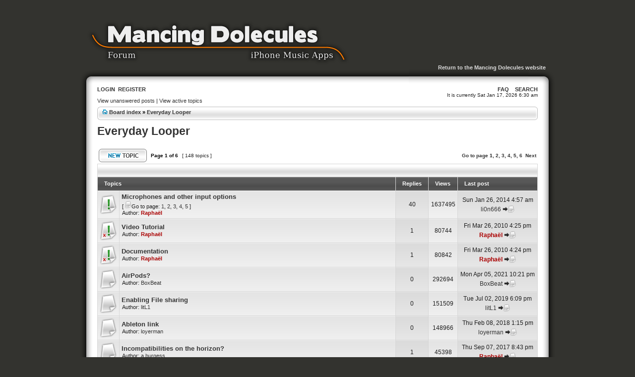

--- FILE ---
content_type: text/html; charset=UTF-8
request_url: https://www.mancingdolecules.com/forum/viewforum.php?f=3&sid=285f3412d7cc69cf74165b0e804fcd8c
body_size: 6652
content:
<!DOCTYPE html PUBLIC "-//W3C//DTD XHTML 1.0 Transitional//EN" "http://www.w3.org/TR/xhtml1/DTD/xhtml1-transitional.dtd">
<html xmlns="http://www.w3.org/1999/xhtml" dir="ltr" lang="en-gb" xml:lang="en-gb">
<head>

<meta http-equiv="content-type" content="text/html; charset=UTF-8" />
<meta http-equiv="content-language" content="en-gb" />
<meta http-equiv="content-style-type" content="text/css" />
<meta http-equiv="imagetoolbar" content="no" />
<meta name="resource-type" content="document" />
<meta name="distribution" content="global" />
<meta name="copyright" content="2000, 2002, 2005, 2007 phpBB Group" />
<meta name="keywords" content="" />
<meta name="description" content="" />
<title>Mancing Dolecules &bull; View forum - Everyday Looper</title>

<link rel="stylesheet" href="./styles/polyethylene/theme/stylesheet.css" type="text/css" />

<script type="text/javascript">
// <![CDATA[

function popup(url, width, height, name)
{
if (!name)
{
name = '_popup';
}

window.open(url.replace(/&amp;/g, '&'), name, 'height=' + height + ',resizable=yes,scrollbars=yes,width=' + width);
return false;
}

function jumpto()
{
var page = prompt('Enter the page number you wish to go to:', '1');
var perpage = '25';
var base_url = './viewforum.php?f=3&amp;sid=b306c473a83e3e6edd2cd1db1bb6ce62';

if (page !== null && !isNaN(page) && page > 0)
{
document.location.href = base_url.replace(/&amp;/g, '&') + '&start=' + ((page - 1) * perpage);
}
}

/**
* Find a member
*/
function find_username(url)
{
popup(url, 760, 570, '_usersearch');
return false;
}

/**
* Mark/unmark checklist
* id = ID of parent container, name = name prefix, state = state [true/false]
*/
function marklist(id, name, state)
{
var parent = document.getElementById(id);
if (!parent)
{
eval('parent = document.' + id);
}

if (!parent)
{
return;
}

var rb = parent.getElementsByTagName('input');

for (var r = 0; r < rb.length; r++)
{
if (rb[r].name.substr(0, name.length) == name)
{
rb[r].checked = state;
}
}
}


// ]]>
</script>
</head>
<body class="ltr">

<a id="wrapheader" name="wrapheader" accesskey="t"></a>

<div id="kontener">
<div id="header">

<div id="header_left"><a href="./index.php?sid=b306c473a83e3e6edd2cd1db1bb6ce62"/></div>

<div id="header_right"><a href="http://www.mancingdolecules.com">Return to the Mancing Dolecules website</a></div>

</div>
<div id="content">


<div id="menu">
<span class="left">
<a href="./ucp.php?mode=login&amp;sid=b306c473a83e3e6edd2cd1db1bb6ce62">Login</a> &nbsp;<a href="./ucp.php?mode=register&amp;sid=b306c473a83e3e6edd2cd1db1bb6ce62">Register</a>
</span>
<span class="right">
<a href="./faq.php?sid=b306c473a83e3e6edd2cd1db1bb6ce62">FAQ</a>
&nbsp; &nbsp;<a href="./search.php?sid=b306c473a83e3e6edd2cd1db1bb6ce62">Search</a></span>
</div>
<span class="left"></span>
<span class="right">It is currently Sat Jan 17, 2026 6:30 am</span>



<p class="searchbar">
<span class="left"><a href="./search.php?search_id=unanswered&amp;sid=b306c473a83e3e6edd2cd1db1bb6ce62">View unanswered posts</a> | <a href="./search.php?search_id=active_topics&amp;sid=b306c473a83e3e6edd2cd1db1bb6ce62">View active topics</a></span>
</p>

<br style="clear: both;" />

<div class="breadcrumbs">

<div class="breadcrumbs_left">
<img src="./styles/polyethylene/theme/images/bread.png" alt="" />
<a href="./index.php?sid=b306c473a83e3e6edd2cd1db1bb6ce62">Board index</a> &#187; <a href="./viewforum.php?f=3&amp;sid=b306c473a83e3e6edd2cd1db1bb6ce62">Everyday Looper</a></div>

<!--<div class="breadcrumbs_right">
<img src="./styles/polyethylene/theme/images/bread.png" alt="" />
<a href="http://www.mancingdolecules.com">Return to the website</a>
</div>-->

</div>
<br />	<div id="pageheader">
		<h2><a class="titles" href="./viewforum.php?f=3&amp;start=0&amp;sid=b306c473a83e3e6edd2cd1db1bb6ce62">Everyday Looper</a></h2>

			</div>

	<br clear="all" /><br />

<div id="pagecontent">

		<table width="100%" cellspacing="1">
		<tr>
							<td align="left" valign="middle"><a href="./posting.php?mode=post&amp;f=3&amp;sid=b306c473a83e3e6edd2cd1db1bb6ce62"><img src="./styles/polyethylene/imageset/en/button_topic_new.png" alt="Post new topic" title="Post new topic" /></a></td>
							<td class="nav" valign="middle" nowrap="nowrap">&nbsp;Page <strong>1</strong> of <strong>6</strong><br /></td>
				<td class="gensmall" nowrap="nowrap">&nbsp;[ 148 topics ]&nbsp;</td>
				<td class="gensmall" width="100%" align="right" nowrap="nowrap"><b><a href="#" onclick="jumpto(); return false;" title="Click to jump to page…">Go to page</a> <strong>1</strong><span class="page-sep">, </span><a href="./viewforum.php?f=3&amp;sid=b306c473a83e3e6edd2cd1db1bb6ce62&amp;start=25">2</a><span class="page-sep">, </span><a href="./viewforum.php?f=3&amp;sid=b306c473a83e3e6edd2cd1db1bb6ce62&amp;start=50">3</a><span class="page-sep">, </span><a href="./viewforum.php?f=3&amp;sid=b306c473a83e3e6edd2cd1db1bb6ce62&amp;start=75">4</a><span class="page-sep">, </span><a href="./viewforum.php?f=3&amp;sid=b306c473a83e3e6edd2cd1db1bb6ce62&amp;start=100">5</a><span class="page-sep">, </span><a href="./viewforum.php?f=3&amp;sid=b306c473a83e3e6edd2cd1db1bb6ce62&amp;start=125">6</a> &nbsp;<a href="./viewforum.php?f=3&amp;sid=b306c473a83e3e6edd2cd1db1bb6ce62&amp;start=25">Next</a></b></td>
					</tr>
		</table>
			<table class="tablebg" width="100%" cellspacing="1">
		<tr>
			<td class="cat" colspan="5">
				<table width="100%" cellspacing="0">
				<tr class="nav">
					<td valign="middle">&nbsp;</td>
					<td align="right" valign="middle">&nbsp;</td>
				</tr>
				</table>
			</td>
		</tr>

		<tr>
							<th colspan="2">&nbsp;Topics&nbsp;</th>
						<th>&nbsp;Replies&nbsp;</th>
			<th>&nbsp;Views&nbsp;</th>
			<th>&nbsp;Last post&nbsp;</th>
		</tr>

		
			<tr class="efekt">
				<td class="row1" width="25" align="center"><img src="./styles/polyethylene/imageset/sticky_read.png" width="35" height="40" alt="No new posts" title="No new posts" /></td>
								<td class="row1">
										 <a title="Posted: Fri Mar 26, 2010 4:05 pm" href="./viewtopic.php?f=3&amp;t=101&amp;sid=b306c473a83e3e6edd2cd1db1bb6ce62" class="topictitle">Microphones and other input options</a>
											<p class="gensmall"> [ <img src="./styles/polyethylene/imageset/icon_post_target.png" width="13" height="15" alt="Go to page" title="Go to page" />Go to page: <a href="./viewtopic.php?f=3&amp;t=101&amp;sid=b306c473a83e3e6edd2cd1db1bb6ce62&amp;start=0">1</a><span class="page-sep">, </span><a href="./viewtopic.php?f=3&amp;t=101&amp;sid=b306c473a83e3e6edd2cd1db1bb6ce62&amp;start=10">2</a><span class="page-sep">, </span><a href="./viewtopic.php?f=3&amp;t=101&amp;sid=b306c473a83e3e6edd2cd1db1bb6ce62&amp;start=20">3</a><span class="page-sep">, </span><a href="./viewtopic.php?f=3&amp;t=101&amp;sid=b306c473a83e3e6edd2cd1db1bb6ce62&amp;start=30">4</a><span class="page-sep">, </span><a href="./viewtopic.php?f=3&amp;t=101&amp;sid=b306c473a83e3e6edd2cd1db1bb6ce62&amp;start=40">5</a> ] </p>
											<p class="gensmall">Author: <a href="./memberlist.php?mode=viewprofile&amp;u=54&amp;sid=b306c473a83e3e6edd2cd1db1bb6ce62" style="color: #AA0000;" class="username-coloured">Raphaël</a></p>
				</td>
				<td class="row2" width="50" align="center"><p class="topicdetails">40</p></td>
				<td class="row1" width="50" align="center"><p class="topicdetails">1637495</p></td>
				<td class="row2" width="140" align="center">
					<p class="topicdetails" style="white-space: nowrap;">Sun Jan 26, 2014 4:57 am</p>
					<p class="topicdetails"><a href="./memberlist.php?mode=viewprofile&amp;u=610&amp;sid=b306c473a83e3e6edd2cd1db1bb6ce62">li0n666</a>						<a href="./viewtopic.php?f=3&amp;t=101&amp;p=836&amp;sid=b306c473a83e3e6edd2cd1db1bb6ce62#p836" class="lastpost"><img src="./styles/polyethylene/imageset/icon_topic_latest.png" width="24" height="15" alt="View the latest post" title="View the latest post" /></a>					</p>
				</td>
			</tr>

		
			<tr class="efekt">
				<td class="row1" width="25" align="center"><img src="./styles/polyethylene/imageset/sticky_read_locked.png" width="35" height="40" alt="This topic is locked, you cannot edit posts or make further replies." title="This topic is locked, you cannot edit posts or make further replies." /></td>
								<td class="row1">
										 <a title="Posted: Sat Mar 13, 2010 3:33 pm" href="./viewtopic.php?f=3&amp;t=75&amp;sid=b306c473a83e3e6edd2cd1db1bb6ce62" class="topictitle">Video Tutorial</a>
											<p class="gensmall">Author: <a href="./memberlist.php?mode=viewprofile&amp;u=54&amp;sid=b306c473a83e3e6edd2cd1db1bb6ce62" style="color: #AA0000;" class="username-coloured">Raphaël</a></p>
				</td>
				<td class="row2" width="50" align="center"><p class="topicdetails">1</p></td>
				<td class="row1" width="50" align="center"><p class="topicdetails">80744</p></td>
				<td class="row2" width="140" align="center">
					<p class="topicdetails" style="white-space: nowrap;">Fri Mar 26, 2010 4:25 pm</p>
					<p class="topicdetails"><a href="./memberlist.php?mode=viewprofile&amp;u=54&amp;sid=b306c473a83e3e6edd2cd1db1bb6ce62" style="color: #AA0000;" class="username-coloured">Raphaël</a>						<a href="./viewtopic.php?f=3&amp;t=75&amp;p=264&amp;sid=b306c473a83e3e6edd2cd1db1bb6ce62#p264" class="lastpost"><img src="./styles/polyethylene/imageset/icon_topic_latest.png" width="24" height="15" alt="View the latest post" title="View the latest post" /></a>					</p>
				</td>
			</tr>

		
			<tr class="efekt">
				<td class="row1" width="25" align="center"><img src="./styles/polyethylene/imageset/sticky_read_locked.png" width="35" height="40" alt="This topic is locked, you cannot edit posts or make further replies." title="This topic is locked, you cannot edit posts or make further replies." /></td>
								<td class="row1">
										 <a title="Posted: Sat Mar 20, 2010 9:50 pm" href="./viewtopic.php?f=3&amp;t=88&amp;sid=b306c473a83e3e6edd2cd1db1bb6ce62" class="topictitle">Documentation</a>
											<p class="gensmall">Author: <a href="./memberlist.php?mode=viewprofile&amp;u=54&amp;sid=b306c473a83e3e6edd2cd1db1bb6ce62" style="color: #AA0000;" class="username-coloured">Raphaël</a></p>
				</td>
				<td class="row2" width="50" align="center"><p class="topicdetails">1</p></td>
				<td class="row1" width="50" align="center"><p class="topicdetails">80842</p></td>
				<td class="row2" width="140" align="center">
					<p class="topicdetails" style="white-space: nowrap;">Fri Mar 26, 2010 4:24 pm</p>
					<p class="topicdetails"><a href="./memberlist.php?mode=viewprofile&amp;u=54&amp;sid=b306c473a83e3e6edd2cd1db1bb6ce62" style="color: #AA0000;" class="username-coloured">Raphaël</a>						<a href="./viewtopic.php?f=3&amp;t=88&amp;p=263&amp;sid=b306c473a83e3e6edd2cd1db1bb6ce62#p263" class="lastpost"><img src="./styles/polyethylene/imageset/icon_topic_latest.png" width="24" height="15" alt="View the latest post" title="View the latest post" /></a>					</p>
				</td>
			</tr>

		
			<tr class="efekt">
				<td class="row1" width="25" align="center"><img src="./styles/polyethylene/imageset/topic_read.png" width="35" height="40" alt="No new posts" title="No new posts" /></td>
								<td class="row1">
										 <a title="Posted: Mon Apr 05, 2021 10:21 pm" href="./viewtopic.php?f=3&amp;t=1044&amp;sid=b306c473a83e3e6edd2cd1db1bb6ce62" class="topictitle">AirPods?</a>
											<p class="gensmall">Author: <a href="./memberlist.php?mode=viewprofile&amp;u=424&amp;sid=b306c473a83e3e6edd2cd1db1bb6ce62">BoxBeat</a></p>
				</td>
				<td class="row2" width="50" align="center"><p class="topicdetails">0</p></td>
				<td class="row1" width="50" align="center"><p class="topicdetails">292694</p></td>
				<td class="row2" width="140" align="center">
					<p class="topicdetails" style="white-space: nowrap;">Mon Apr 05, 2021 10:21 pm</p>
					<p class="topicdetails"><a href="./memberlist.php?mode=viewprofile&amp;u=424&amp;sid=b306c473a83e3e6edd2cd1db1bb6ce62">BoxBeat</a>						<a href="./viewtopic.php?f=3&amp;t=1044&amp;p=1682&amp;sid=b306c473a83e3e6edd2cd1db1bb6ce62#p1682" class="lastpost"><img src="./styles/polyethylene/imageset/icon_topic_latest.png" width="24" height="15" alt="View the latest post" title="View the latest post" /></a>					</p>
				</td>
			</tr>

		
			<tr class="efekt">
				<td class="row1" width="25" align="center"><img src="./styles/polyethylene/imageset/topic_read.png" width="35" height="40" alt="No new posts" title="No new posts" /></td>
								<td class="row1">
										 <a title="Posted: Tue Jul 02, 2019 6:09 pm" href="./viewtopic.php?f=3&amp;t=1043&amp;sid=b306c473a83e3e6edd2cd1db1bb6ce62" class="topictitle">Enabling File sharing</a>
											<p class="gensmall">Author: <a href="./memberlist.php?mode=viewprofile&amp;u=612&amp;sid=b306c473a83e3e6edd2cd1db1bb6ce62">litL1</a></p>
				</td>
				<td class="row2" width="50" align="center"><p class="topicdetails">0</p></td>
				<td class="row1" width="50" align="center"><p class="topicdetails">151509</p></td>
				<td class="row2" width="140" align="center">
					<p class="topicdetails" style="white-space: nowrap;">Tue Jul 02, 2019 6:09 pm</p>
					<p class="topicdetails"><a href="./memberlist.php?mode=viewprofile&amp;u=612&amp;sid=b306c473a83e3e6edd2cd1db1bb6ce62">litL1</a>						<a href="./viewtopic.php?f=3&amp;t=1043&amp;p=1681&amp;sid=b306c473a83e3e6edd2cd1db1bb6ce62#p1681" class="lastpost"><img src="./styles/polyethylene/imageset/icon_topic_latest.png" width="24" height="15" alt="View the latest post" title="View the latest post" /></a>					</p>
				</td>
			</tr>

		
			<tr class="efekt">
				<td class="row1" width="25" align="center"><img src="./styles/polyethylene/imageset/topic_read.png" width="35" height="40" alt="No new posts" title="No new posts" /></td>
								<td class="row1">
										 <a title="Posted: Thu Feb 08, 2018 1:15 pm" href="./viewtopic.php?f=3&amp;t=1042&amp;sid=b306c473a83e3e6edd2cd1db1bb6ce62" class="topictitle">Ableton link</a>
											<p class="gensmall">Author: <a href="./memberlist.php?mode=viewprofile&amp;u=533&amp;sid=b306c473a83e3e6edd2cd1db1bb6ce62">loyerman</a></p>
				</td>
				<td class="row2" width="50" align="center"><p class="topicdetails">0</p></td>
				<td class="row1" width="50" align="center"><p class="topicdetails">148966</p></td>
				<td class="row2" width="140" align="center">
					<p class="topicdetails" style="white-space: nowrap;">Thu Feb 08, 2018 1:15 pm</p>
					<p class="topicdetails"><a href="./memberlist.php?mode=viewprofile&amp;u=533&amp;sid=b306c473a83e3e6edd2cd1db1bb6ce62">loyerman</a>						<a href="./viewtopic.php?f=3&amp;t=1042&amp;p=1680&amp;sid=b306c473a83e3e6edd2cd1db1bb6ce62#p1680" class="lastpost"><img src="./styles/polyethylene/imageset/icon_topic_latest.png" width="24" height="15" alt="View the latest post" title="View the latest post" /></a>					</p>
				</td>
			</tr>

		
			<tr class="efekt">
				<td class="row1" width="25" align="center"><img src="./styles/polyethylene/imageset/topic_read.png" width="35" height="40" alt="No new posts" title="No new posts" /></td>
								<td class="row1">
										 <a title="Posted: Thu Jun 15, 2017 3:53 pm" href="./viewtopic.php?f=3&amp;t=1041&amp;sid=b306c473a83e3e6edd2cd1db1bb6ce62" class="topictitle">Incompatibilities on the horizon?</a>
											<p class="gensmall">Author: <a href="./memberlist.php?mode=viewprofile&amp;u=606&amp;sid=b306c473a83e3e6edd2cd1db1bb6ce62">a.burgess</a></p>
				</td>
				<td class="row2" width="50" align="center"><p class="topicdetails">1</p></td>
				<td class="row1" width="50" align="center"><p class="topicdetails">45398</p></td>
				<td class="row2" width="140" align="center">
					<p class="topicdetails" style="white-space: nowrap;">Thu Sep 07, 2017 8:43 pm</p>
					<p class="topicdetails"><a href="./memberlist.php?mode=viewprofile&amp;u=54&amp;sid=b306c473a83e3e6edd2cd1db1bb6ce62" style="color: #AA0000;" class="username-coloured">Raphaël</a>						<a href="./viewtopic.php?f=3&amp;t=1041&amp;p=1679&amp;sid=b306c473a83e3e6edd2cd1db1bb6ce62#p1679" class="lastpost"><img src="./styles/polyethylene/imageset/icon_topic_latest.png" width="24" height="15" alt="View the latest post" title="View the latest post" /></a>					</p>
				</td>
			</tr>

		
			<tr class="efekt">
				<td class="row1" width="25" align="center"><img src="./styles/polyethylene/imageset/topic_read.png" width="35" height="40" alt="No new posts" title="No new posts" /></td>
								<td class="row1">
										 <a title="Posted: Tue Apr 16, 2013 1:26 pm" href="./viewtopic.php?f=3&amp;t=222&amp;sid=b306c473a83e3e6edd2cd1db1bb6ce62" class="topictitle">AUDIOBUS COMPATIBILITY</a>
											<p class="gensmall">Author: <a href="./memberlist.php?mode=viewprofile&amp;u=533&amp;sid=b306c473a83e3e6edd2cd1db1bb6ce62">loyerman</a></p>
				</td>
				<td class="row2" width="50" align="center"><p class="topicdetails">6</p></td>
				<td class="row1" width="50" align="center"><p class="topicdetails">212431</p></td>
				<td class="row2" width="140" align="center">
					<p class="topicdetails" style="white-space: nowrap;">Fri Dec 18, 2015 5:01 pm</p>
					<p class="topicdetails"><a href="./memberlist.php?mode=viewprofile&amp;u=533&amp;sid=b306c473a83e3e6edd2cd1db1bb6ce62">loyerman</a>						<a href="./viewtopic.php?f=3&amp;t=222&amp;p=1677&amp;sid=b306c473a83e3e6edd2cd1db1bb6ce62#p1677" class="lastpost"><img src="./styles/polyethylene/imageset/icon_topic_latest.png" width="24" height="15" alt="View the latest post" title="View the latest post" /></a>					</p>
				</td>
			</tr>

		
			<tr class="efekt">
				<td class="row1" width="25" align="center"><img src="./styles/polyethylene/imageset/topic_read.png" width="35" height="40" alt="No new posts" title="No new posts" /></td>
								<td class="row1">
										 <a title="Posted: Mon Dec 15, 2014 5:48 am" href="./viewtopic.php?f=3&amp;t=350&amp;sid=b306c473a83e3e6edd2cd1db1bb6ce62" class="topictitle">input level on ipad mini 2</a>
											<p class="gensmall">Author: <a href="./memberlist.php?mode=viewprofile&amp;u=789&amp;sid=b306c473a83e3e6edd2cd1db1bb6ce62">gtownsend</a></p>
				</td>
				<td class="row2" width="50" align="center"><p class="topicdetails">1</p></td>
				<td class="row1" width="50" align="center"><p class="topicdetails">89838</p></td>
				<td class="row2" width="140" align="center">
					<p class="topicdetails" style="white-space: nowrap;">Sat Dec 20, 2014 8:57 pm</p>
					<p class="topicdetails"><a href="./memberlist.php?mode=viewprofile&amp;u=54&amp;sid=b306c473a83e3e6edd2cd1db1bb6ce62" style="color: #AA0000;" class="username-coloured">Raphaël</a>						<a href="./viewtopic.php?f=3&amp;t=350&amp;p=1676&amp;sid=b306c473a83e3e6edd2cd1db1bb6ce62#p1676" class="lastpost"><img src="./styles/polyethylene/imageset/icon_topic_latest.png" width="24" height="15" alt="View the latest post" title="View the latest post" /></a>					</p>
				</td>
			</tr>

		
			<tr class="efekt">
				<td class="row1" width="25" align="center"><img src="./styles/polyethylene/imageset/topic_read.png" width="35" height="40" alt="No new posts" title="No new posts" /></td>
								<td class="row1">
										 <a title="Posted: Wed Sep 17, 2014 9:56 pm" href="./viewtopic.php?f=3&amp;t=243&amp;sid=b306c473a83e3e6edd2cd1db1bb6ce62" class="topictitle">Stereo</a>
											<p class="gensmall">Author: <a href="./memberlist.php?mode=viewprofile&amp;u=628&amp;sid=b306c473a83e3e6edd2cd1db1bb6ce62">BarryChab</a></p>
				</td>
				<td class="row2" width="50" align="center"><p class="topicdetails">3</p></td>
				<td class="row1" width="50" align="center"><p class="topicdetails">91170</p></td>
				<td class="row2" width="140" align="center">
					<p class="topicdetails" style="white-space: nowrap;">Thu Sep 18, 2014 2:03 am</p>
					<p class="topicdetails"><a href="./memberlist.php?mode=viewprofile&amp;u=54&amp;sid=b306c473a83e3e6edd2cd1db1bb6ce62" style="color: #AA0000;" class="username-coloured">Raphaël</a>						<a href="./viewtopic.php?f=3&amp;t=243&amp;p=863&amp;sid=b306c473a83e3e6edd2cd1db1bb6ce62#p863" class="lastpost"><img src="./styles/polyethylene/imageset/icon_topic_latest.png" width="24" height="15" alt="View the latest post" title="View the latest post" /></a>					</p>
				</td>
			</tr>

		
			<tr class="efekt">
				<td class="row1" width="25" align="center"><img src="./styles/polyethylene/imageset/topic_read.png" width="35" height="40" alt="No new posts" title="No new posts" /></td>
								<td class="row1">
										 <a title="Posted: Tue Jun 03, 2014 10:55 am" href="./viewtopic.php?f=3&amp;t=241&amp;sid=b306c473a83e3e6edd2cd1db1bb6ce62" class="topictitle">3 Finger Tap Not Working</a>
											<p class="gensmall">Author: <a href="./memberlist.php?mode=viewprofile&amp;u=621&amp;sid=b306c473a83e3e6edd2cd1db1bb6ce62">jchatlain</a></p>
				</td>
				<td class="row2" width="50" align="center"><p class="topicdetails">3</p></td>
				<td class="row1" width="50" align="center"><p class="topicdetails">93025</p></td>
				<td class="row2" width="140" align="center">
					<p class="topicdetails" style="white-space: nowrap;">Mon Jun 09, 2014 10:35 am</p>
					<p class="topicdetails"><a href="./memberlist.php?mode=viewprofile&amp;u=54&amp;sid=b306c473a83e3e6edd2cd1db1bb6ce62" style="color: #AA0000;" class="username-coloured">Raphaël</a>						<a href="./viewtopic.php?f=3&amp;t=241&amp;p=856&amp;sid=b306c473a83e3e6edd2cd1db1bb6ce62#p856" class="lastpost"><img src="./styles/polyethylene/imageset/icon_topic_latest.png" width="24" height="15" alt="View the latest post" title="View the latest post" /></a>					</p>
				</td>
			</tr>

		
			<tr class="efekt">
				<td class="row1" width="25" align="center"><img src="./styles/polyethylene/imageset/topic_read.png" width="35" height="40" alt="No new posts" title="No new posts" /></td>
								<td class="row1">
										 <a title="Posted: Thu May 08, 2014 4:44 am" href="./viewtopic.php?f=3&amp;t=240&amp;sid=b306c473a83e3e6edd2cd1db1bb6ce62" class="topictitle">Lost in the jungle please help</a>
											<p class="gensmall">Author: <a href="./memberlist.php?mode=viewprofile&amp;u=619&amp;sid=b306c473a83e3e6edd2cd1db1bb6ce62">Reachjru</a></p>
				</td>
				<td class="row2" width="50" align="center"><p class="topicdetails">1</p></td>
				<td class="row1" width="50" align="center"><p class="topicdetails">75525</p></td>
				<td class="row2" width="140" align="center">
					<p class="topicdetails" style="white-space: nowrap;">Thu May 08, 2014 10:18 am</p>
					<p class="topicdetails"><a href="./memberlist.php?mode=viewprofile&amp;u=54&amp;sid=b306c473a83e3e6edd2cd1db1bb6ce62" style="color: #AA0000;" class="username-coloured">Raphaël</a>						<a href="./viewtopic.php?f=3&amp;t=240&amp;p=852&amp;sid=b306c473a83e3e6edd2cd1db1bb6ce62#p852" class="lastpost"><img src="./styles/polyethylene/imageset/icon_topic_latest.png" width="24" height="15" alt="View the latest post" title="View the latest post" /></a>					</p>
				</td>
			</tr>

		
			<tr class="efekt">
				<td class="row1" width="25" align="center"><img src="./styles/polyethylene/imageset/topic_read.png" width="35" height="40" alt="No new posts" title="No new posts" /></td>
								<td class="row1">
										 <a title="Posted: Sat Feb 15, 2014 1:43 pm" href="./viewtopic.php?f=3&amp;t=236&amp;sid=b306c473a83e3e6edd2cd1db1bb6ce62" class="topictitle">Transfering to Desktop (Multiple tracks)</a>
											<p class="gensmall">Author: <a href="./memberlist.php?mode=viewprofile&amp;u=612&amp;sid=b306c473a83e3e6edd2cd1db1bb6ce62">litL1</a></p>
				</td>
				<td class="row2" width="50" align="center"><p class="topicdetails">8</p></td>
				<td class="row1" width="50" align="center"><p class="topicdetails">2545228</p></td>
				<td class="row2" width="140" align="center">
					<p class="topicdetails" style="white-space: nowrap;">Mon Mar 17, 2014 6:41 pm</p>
					<p class="topicdetails"><a href="./memberlist.php?mode=viewprofile&amp;u=54&amp;sid=b306c473a83e3e6edd2cd1db1bb6ce62" style="color: #AA0000;" class="username-coloured">Raphaël</a>						<a href="./viewtopic.php?f=3&amp;t=236&amp;p=847&amp;sid=b306c473a83e3e6edd2cd1db1bb6ce62#p847" class="lastpost"><img src="./styles/polyethylene/imageset/icon_topic_latest.png" width="24" height="15" alt="View the latest post" title="View the latest post" /></a>					</p>
				</td>
			</tr>

		
			<tr class="efekt">
				<td class="row1" width="25" align="center"><img src="./styles/polyethylene/imageset/topic_read.png" width="35" height="40" alt="No new posts" title="No new posts" /></td>
								<td class="row1">
										 <a title="Posted: Thu Nov 07, 2013 7:51 am" href="./viewtopic.php?f=3&amp;t=228&amp;sid=b306c473a83e3e6edd2cd1db1bb6ce62" class="topictitle">Problems Post IOS 7 Update</a>
											<p class="gensmall">Author: <a href="./memberlist.php?mode=viewprofile&amp;u=593&amp;sid=b306c473a83e3e6edd2cd1db1bb6ce62">chaz610</a></p>
				</td>
				<td class="row2" width="50" align="center"><p class="topicdetails">3</p></td>
				<td class="row1" width="50" align="center"><p class="topicdetails">91491</p></td>
				<td class="row2" width="140" align="center">
					<p class="topicdetails" style="white-space: nowrap;">Mon Feb 17, 2014 6:26 pm</p>
					<p class="topicdetails"><a href="./memberlist.php?mode=viewprofile&amp;u=54&amp;sid=b306c473a83e3e6edd2cd1db1bb6ce62" style="color: #AA0000;" class="username-coloured">Raphaël</a>						<a href="./viewtopic.php?f=3&amp;t=228&amp;p=840&amp;sid=b306c473a83e3e6edd2cd1db1bb6ce62#p840" class="lastpost"><img src="./styles/polyethylene/imageset/icon_topic_latest.png" width="24" height="15" alt="View the latest post" title="View the latest post" /></a>					</p>
				</td>
			</tr>

		
			<tr class="efekt">
				<td class="row1" width="25" align="center"><img src="./styles/polyethylene/imageset/topic_read.png" width="35" height="40" alt="No new posts" title="No new posts" /></td>
								<td class="row1">
										 <a title="Posted: Mon Jan 20, 2014 1:26 am" href="./viewtopic.php?f=3&amp;t=234&amp;sid=b306c473a83e3e6edd2cd1db1bb6ce62" class="topictitle">Great News</a>
											<p class="gensmall">Author: <a href="./memberlist.php?mode=viewprofile&amp;u=431&amp;sid=b306c473a83e3e6edd2cd1db1bb6ce62">drumaloha</a></p>
				</td>
				<td class="row2" width="50" align="center"><p class="topicdetails">0</p></td>
				<td class="row1" width="50" align="center"><p class="topicdetails">253455</p></td>
				<td class="row2" width="140" align="center">
					<p class="topicdetails" style="white-space: nowrap;">Mon Jan 20, 2014 1:26 am</p>
					<p class="topicdetails"><a href="./memberlist.php?mode=viewprofile&amp;u=431&amp;sid=b306c473a83e3e6edd2cd1db1bb6ce62">drumaloha</a>						<a href="./viewtopic.php?f=3&amp;t=234&amp;p=833&amp;sid=b306c473a83e3e6edd2cd1db1bb6ce62#p833" class="lastpost"><img src="./styles/polyethylene/imageset/icon_topic_latest.png" width="24" height="15" alt="View the latest post" title="View the latest post" /></a>					</p>
				</td>
			</tr>

		
			<tr class="efekt">
				<td class="row1" width="25" align="center"><img src="./styles/polyethylene/imageset/topic_read.png" width="35" height="40" alt="No new posts" title="No new posts" /></td>
								<td class="row1">
										 <a title="Posted: Thu Jan 16, 2014 2:49 pm" href="./viewtopic.php?f=3&amp;t=233&amp;sid=b306c473a83e3e6edd2cd1db1bb6ce62" class="topictitle">Whole merged loop upload</a>
											<p class="gensmall">Author: <a href="./memberlist.php?mode=viewprofile&amp;u=606&amp;sid=b306c473a83e3e6edd2cd1db1bb6ce62">a.burgess</a></p>
				</td>
				<td class="row2" width="50" align="center"><p class="topicdetails">1</p></td>
				<td class="row1" width="50" align="center"><p class="topicdetails">77470</p></td>
				<td class="row2" width="140" align="center">
					<p class="topicdetails" style="white-space: nowrap;">Sun Jan 19, 2014 7:22 pm</p>
					<p class="topicdetails"><a href="./memberlist.php?mode=viewprofile&amp;u=54&amp;sid=b306c473a83e3e6edd2cd1db1bb6ce62" style="color: #AA0000;" class="username-coloured">Raphaël</a>						<a href="./viewtopic.php?f=3&amp;t=233&amp;p=832&amp;sid=b306c473a83e3e6edd2cd1db1bb6ce62#p832" class="lastpost"><img src="./styles/polyethylene/imageset/icon_topic_latest.png" width="24" height="15" alt="View the latest post" title="View the latest post" /></a>					</p>
				</td>
			</tr>

		
			<tr class="efekt">
				<td class="row1" width="25" align="center"><img src="./styles/polyethylene/imageset/topic_read.png" width="35" height="40" alt="No new posts" title="No new posts" /></td>
								<td class="row1">
										 <a title="Posted: Sat Dec 21, 2013 5:42 pm" href="./viewtopic.php?f=3&amp;t=231&amp;sid=b306c473a83e3e6edd2cd1db1bb6ce62" class="topictitle">no record. Help pls :)</a>
											<p class="gensmall">Author: <a href="./memberlist.php?mode=viewprofile&amp;u=601&amp;sid=b306c473a83e3e6edd2cd1db1bb6ce62">vwyob</a></p>
				</td>
				<td class="row2" width="50" align="center"><p class="topicdetails">2</p></td>
				<td class="row1" width="50" align="center"><p class="topicdetails">84824</p></td>
				<td class="row2" width="140" align="center">
					<p class="topicdetails" style="white-space: nowrap;">Sun Jan 12, 2014 6:07 pm</p>
					<p class="topicdetails"><a href="./memberlist.php?mode=viewprofile&amp;u=601&amp;sid=b306c473a83e3e6edd2cd1db1bb6ce62">vwyob</a>						<a href="./viewtopic.php?f=3&amp;t=231&amp;p=829&amp;sid=b306c473a83e3e6edd2cd1db1bb6ce62#p829" class="lastpost"><img src="./styles/polyethylene/imageset/icon_topic_latest.png" width="24" height="15" alt="View the latest post" title="View the latest post" /></a>					</p>
				</td>
			</tr>

		
			<tr class="efekt">
				<td class="row1" width="25" align="center"><img src="./styles/polyethylene/imageset/topic_read.png" width="35" height="40" alt="No new posts" title="No new posts" /></td>
								<td class="row1">
										 <a title="Posted: Sun Dec 15, 2013 6:00 pm" href="./viewtopic.php?f=3&amp;t=230&amp;sid=b306c473a83e3e6edd2cd1db1bb6ce62" class="topictitle">Stutters choppy audio drop outs</a>
											<p class="gensmall">Author: <a href="./memberlist.php?mode=viewprofile&amp;u=600&amp;sid=b306c473a83e3e6edd2cd1db1bb6ce62">jason</a></p>
				</td>
				<td class="row2" width="50" align="center"><p class="topicdetails">3</p></td>
				<td class="row1" width="50" align="center"><p class="topicdetails">95310</p></td>
				<td class="row2" width="140" align="center">
					<p class="topicdetails" style="white-space: nowrap;">Sun Jan 12, 2014 5:39 pm</p>
					<p class="topicdetails"><a href="./memberlist.php?mode=viewprofile&amp;u=54&amp;sid=b306c473a83e3e6edd2cd1db1bb6ce62" style="color: #AA0000;" class="username-coloured">Raphaël</a>						<a href="./viewtopic.php?f=3&amp;t=230&amp;p=827&amp;sid=b306c473a83e3e6edd2cd1db1bb6ce62#p827" class="lastpost"><img src="./styles/polyethylene/imageset/icon_topic_latest.png" width="24" height="15" alt="View the latest post" title="View the latest post" /></a>					</p>
				</td>
			</tr>

		
			<tr class="efekt">
				<td class="row1" width="25" align="center"><img src="./styles/polyethylene/imageset/topic_read.png" width="35" height="40" alt="No new posts" title="No new posts" /></td>
								<td class="row1">
										 <a title="Posted: Sat Dec 14, 2013 2:38 am" href="./viewtopic.php?f=3&amp;t=229&amp;sid=b306c473a83e3e6edd2cd1db1bb6ce62" class="topictitle">files transfer to pc</a>
											<p class="gensmall">Author: <a href="./memberlist.php?mode=viewprofile&amp;u=598&amp;sid=b306c473a83e3e6edd2cd1db1bb6ce62">mcsk8rg</a></p>
				</td>
				<td class="row2" width="50" align="center"><p class="topicdetails">1</p></td>
				<td class="row1" width="50" align="center"><p class="topicdetails">75901</p></td>
				<td class="row2" width="140" align="center">
					<p class="topicdetails" style="white-space: nowrap;">Sun Jan 12, 2014 5:29 pm</p>
					<p class="topicdetails"><a href="./memberlist.php?mode=viewprofile&amp;u=54&amp;sid=b306c473a83e3e6edd2cd1db1bb6ce62" style="color: #AA0000;" class="username-coloured">Raphaël</a>						<a href="./viewtopic.php?f=3&amp;t=229&amp;p=825&amp;sid=b306c473a83e3e6edd2cd1db1bb6ce62#p825" class="lastpost"><img src="./styles/polyethylene/imageset/icon_topic_latest.png" width="24" height="15" alt="View the latest post" title="View the latest post" /></a>					</p>
				</td>
			</tr>

		
			<tr class="efekt">
				<td class="row1" width="25" align="center"><img src="./styles/polyethylene/imageset/topic_read.png" width="35" height="40" alt="No new posts" title="No new posts" /></td>
								<td class="row1">
										 <a title="Posted: Sat Sep 15, 2012 10:48 am" href="./viewtopic.php?f=3&amp;t=211&amp;sid=b306c473a83e3e6edd2cd1db1bb6ce62" class="topictitle">recording sound from another app like a synth via software</a>
											<p class="gensmall">Author: <a href="./memberlist.php?mode=viewprofile&amp;u=533&amp;sid=b306c473a83e3e6edd2cd1db1bb6ce62">loyerman</a></p>
				</td>
				<td class="row2" width="50" align="center"><p class="topicdetails">5</p></td>
				<td class="row1" width="50" align="center"><p class="topicdetails">113384</p></td>
				<td class="row2" width="140" align="center">
					<p class="topicdetails" style="white-space: nowrap;">Sun Jan 12, 2014 5:26 pm</p>
					<p class="topicdetails"><a href="./memberlist.php?mode=viewprofile&amp;u=54&amp;sid=b306c473a83e3e6edd2cd1db1bb6ce62" style="color: #AA0000;" class="username-coloured">Raphaël</a>						<a href="./viewtopic.php?f=3&amp;t=211&amp;p=824&amp;sid=b306c473a83e3e6edd2cd1db1bb6ce62#p824" class="lastpost"><img src="./styles/polyethylene/imageset/icon_topic_latest.png" width="24" height="15" alt="View the latest post" title="View the latest post" /></a>					</p>
				</td>
			</tr>

		
			<tr class="efekt">
				<td class="row1" width="25" align="center"><img src="./styles/polyethylene/imageset/topic_read.png" width="35" height="40" alt="No new posts" title="No new posts" /></td>
								<td class="row1">
										 <a title="Posted: Thu Oct 03, 2013 7:10 pm" href="./viewtopic.php?f=3&amp;t=227&amp;sid=b306c473a83e3e6edd2cd1db1bb6ce62" class="topictitle">left/right fade instead of volume</a>
											<p class="gensmall">Author: <a href="./memberlist.php?mode=viewprofile&amp;u=591&amp;sid=b306c473a83e3e6edd2cd1db1bb6ce62">nureon</a></p>
				</td>
				<td class="row2" width="50" align="center"><p class="topicdetails">1</p></td>
				<td class="row1" width="50" align="center"><p class="topicdetails">75321</p></td>
				<td class="row2" width="140" align="center">
					<p class="topicdetails" style="white-space: nowrap;">Sun Oct 06, 2013 10:39 pm</p>
					<p class="topicdetails"><a href="./memberlist.php?mode=viewprofile&amp;u=54&amp;sid=b306c473a83e3e6edd2cd1db1bb6ce62" style="color: #AA0000;" class="username-coloured">Raphaël</a>						<a href="./viewtopic.php?f=3&amp;t=227&amp;p=809&amp;sid=b306c473a83e3e6edd2cd1db1bb6ce62#p809" class="lastpost"><img src="./styles/polyethylene/imageset/icon_topic_latest.png" width="24" height="15" alt="View the latest post" title="View the latest post" /></a>					</p>
				</td>
			</tr>

		
			<tr class="efekt">
				<td class="row1" width="25" align="center"><img src="./styles/polyethylene/imageset/topic_read.png" width="35" height="40" alt="No new posts" title="No new posts" /></td>
								<td class="row1">
										 <a title="Posted: Tue Sep 24, 2013 2:06 pm" href="./viewtopic.php?f=3&amp;t=226&amp;sid=b306c473a83e3e6edd2cd1db1bb6ce62" class="topictitle">iRig Mic compatibility with iPhone 5 and iPad Mini?</a>
											<p class="gensmall">Author: <a href="./memberlist.php?mode=viewprofile&amp;u=588&amp;sid=b306c473a83e3e6edd2cd1db1bb6ce62">neekolas86</a></p>
				</td>
				<td class="row2" width="50" align="center"><p class="topicdetails">1</p></td>
				<td class="row1" width="50" align="center"><p class="topicdetails">76659</p></td>
				<td class="row2" width="140" align="center">
					<p class="topicdetails" style="white-space: nowrap;">Tue Sep 24, 2013 8:58 pm</p>
					<p class="topicdetails"><a href="./memberlist.php?mode=viewprofile&amp;u=54&amp;sid=b306c473a83e3e6edd2cd1db1bb6ce62" style="color: #AA0000;" class="username-coloured">Raphaël</a>						<a href="./viewtopic.php?f=3&amp;t=226&amp;p=806&amp;sid=b306c473a83e3e6edd2cd1db1bb6ce62#p806" class="lastpost"><img src="./styles/polyethylene/imageset/icon_topic_latest.png" width="24" height="15" alt="View the latest post" title="View the latest post" /></a>					</p>
				</td>
			</tr>

		
			<tr class="efekt">
				<td class="row1" width="25" align="center"><img src="./styles/polyethylene/imageset/topic_read.png" width="35" height="40" alt="No new posts" title="No new posts" /></td>
								<td class="row1">
										 <a title="Posted: Fri Dec 21, 2012 5:18 am" href="./viewtopic.php?f=3&amp;t=218&amp;sid=b306c473a83e3e6edd2cd1db1bb6ce62" class="topictitle">Metronome Erase?</a>
											<p class="gensmall">Author: <a href="./memberlist.php?mode=viewprofile&amp;u=556&amp;sid=b306c473a83e3e6edd2cd1db1bb6ce62">RyanMac</a></p>
				</td>
				<td class="row2" width="50" align="center"><p class="topicdetails">3</p></td>
				<td class="row1" width="50" align="center"><p class="topicdetails">91654</p></td>
				<td class="row2" width="140" align="center">
					<p class="topicdetails" style="white-space: nowrap;">Sat Aug 10, 2013 8:22 pm</p>
					<p class="topicdetails"><a href="./memberlist.php?mode=viewprofile&amp;u=54&amp;sid=b306c473a83e3e6edd2cd1db1bb6ce62" style="color: #AA0000;" class="username-coloured">Raphaël</a>						<a href="./viewtopic.php?f=3&amp;t=218&amp;p=796&amp;sid=b306c473a83e3e6edd2cd1db1bb6ce62#p796" class="lastpost"><img src="./styles/polyethylene/imageset/icon_topic_latest.png" width="24" height="15" alt="View the latest post" title="View the latest post" /></a>					</p>
				</td>
			</tr>

		
			<tr class="efekt">
				<td class="row1" width="25" align="center"><img src="./styles/polyethylene/imageset/topic_read.png" width="35" height="40" alt="No new posts" title="No new posts" /></td>
								<td class="row1">
										 <a title="Posted: Wed May 29, 2013 3:13 pm" href="./viewtopic.php?f=3&amp;t=224&amp;sid=b306c473a83e3e6edd2cd1db1bb6ce62" class="topictitle">iTunes took EL off of my ipod!</a>
											<p class="gensmall">Author: <a href="./memberlist.php?mode=viewprofile&amp;u=572&amp;sid=b306c473a83e3e6edd2cd1db1bb6ce62">methotology</a></p>
				</td>
				<td class="row2" width="50" align="center"><p class="topicdetails">4</p></td>
				<td class="row1" width="50" align="center"><p class="topicdetails">105669</p></td>
				<td class="row2" width="140" align="center">
					<p class="topicdetails" style="white-space: nowrap;">Thu Jun 13, 2013 2:37 am</p>
					<p class="topicdetails"><a href="./memberlist.php?mode=viewprofile&amp;u=54&amp;sid=b306c473a83e3e6edd2cd1db1bb6ce62" style="color: #AA0000;" class="username-coloured">Raphaël</a>						<a href="./viewtopic.php?f=3&amp;t=224&amp;p=790&amp;sid=b306c473a83e3e6edd2cd1db1bb6ce62#p790" class="lastpost"><img src="./styles/polyethylene/imageset/icon_topic_latest.png" width="24" height="15" alt="View the latest post" title="View the latest post" /></a>					</p>
				</td>
			</tr>

		
			<tr class="efekt">
				<td class="row1" width="25" align="center"><img src="./styles/polyethylene/imageset/topic_read.png" width="35" height="40" alt="No new posts" title="No new posts" /></td>
								<td class="row1">
										 <a title="Posted: Mon Apr 08, 2013 10:46 pm" href="./viewtopic.php?f=3&amp;t=221&amp;sid=b306c473a83e3e6edd2cd1db1bb6ce62" class="topictitle">Playing loop on a bluetooth device</a>
											<p class="gensmall">Author: <a href="./memberlist.php?mode=viewprofile&amp;u=568&amp;sid=b306c473a83e3e6edd2cd1db1bb6ce62">mjcallaghan</a></p>
				</td>
				<td class="row2" width="50" align="center"><p class="topicdetails">2</p></td>
				<td class="row1" width="50" align="center"><p class="topicdetails">84426</p></td>
				<td class="row2" width="140" align="center">
					<p class="topicdetails" style="white-space: nowrap;">Wed May 29, 2013 7:09 pm</p>
					<p class="topicdetails"><a href="./memberlist.php?mode=viewprofile&amp;u=572&amp;sid=b306c473a83e3e6edd2cd1db1bb6ce62">methotology</a>						<a href="./viewtopic.php?f=3&amp;t=221&amp;p=785&amp;sid=b306c473a83e3e6edd2cd1db1bb6ce62#p785" class="lastpost"><img src="./styles/polyethylene/imageset/icon_topic_latest.png" width="24" height="15" alt="View the latest post" title="View the latest post" /></a>					</p>
				</td>
			</tr>

		
		<tr align="center">
							<td class="cat" colspan="5">
								<form method="post" action="./viewforum.php?f=3&amp;start=0&amp;sid=b306c473a83e3e6edd2cd1db1bb6ce62"><span class="gensmall">Display topics from previous:</span>&nbsp;<select name="st" id="st"><option value="0" selected="selected">All Topics</option><option value="1">1 day</option><option value="7">7 days</option><option value="14">2 weeks</option><option value="30">1 month</option><option value="90">3 months</option><option value="180">6 months</option><option value="365">1 year</option></select>&nbsp;<span class="gensmall">Sort by</span> <select name="sk" id="sk"><option value="a">Author</option><option value="t" selected="selected">Post time</option><option value="r">Replies</option><option value="s">Subject</option><option value="v">Views</option></select> <select name="sd" id="sd"><option value="a">Ascending</option><option value="d" selected="selected">Descending</option></select>&nbsp;<input class="btnlite" type="submit" name="sort" value="Go" /></form>
				</td>
		</tr>
				</table>
			<table width="100%" cellspacing="1">
		<tr>
							<td align="left" valign="middle"><a href="./posting.php?mode=post&amp;f=3&amp;sid=b306c473a83e3e6edd2cd1db1bb6ce62"><img src="./styles/polyethylene/imageset/en/button_topic_new.png" alt="Post new topic" title="Post new topic" /></a></td>
							<td class="nav" valign="middle" nowrap="nowrap">&nbsp;Page <strong>1</strong> of <strong>6</strong><br /></td>
				<td class="gensmall" nowrap="nowrap">&nbsp;[ 148 topics ]&nbsp;</td>
				<td class="gensmall" width="100%" align="right" nowrap="nowrap"><b><a href="#" onclick="jumpto(); return false;" title="Click to jump to page…">Go to page</a> <strong>1</strong><span class="page-sep">, </span><a href="./viewforum.php?f=3&amp;sid=b306c473a83e3e6edd2cd1db1bb6ce62&amp;start=25">2</a><span class="page-sep">, </span><a href="./viewforum.php?f=3&amp;sid=b306c473a83e3e6edd2cd1db1bb6ce62&amp;start=50">3</a><span class="page-sep">, </span><a href="./viewforum.php?f=3&amp;sid=b306c473a83e3e6edd2cd1db1bb6ce62&amp;start=75">4</a><span class="page-sep">, </span><a href="./viewforum.php?f=3&amp;sid=b306c473a83e3e6edd2cd1db1bb6ce62&amp;start=100">5</a><span class="page-sep">, </span><a href="./viewforum.php?f=3&amp;sid=b306c473a83e3e6edd2cd1db1bb6ce62&amp;start=125">6</a> &nbsp;<a href="./viewforum.php?f=3&amp;sid=b306c473a83e3e6edd2cd1db1bb6ce62&amp;start=25">Next</a></b></td>
					</tr>
		</table>
	
		<br clear="all" />
</div>

<div class="breadcrumbs">

<div class="breadcrumbs_left">
<img src="./styles/polyethylene/theme/images/bread.png" alt="" />
<a href="./index.php?sid=b306c473a83e3e6edd2cd1db1bb6ce62">Board index</a> &#187; <a href="./viewforum.php?f=3&amp;sid=b306c473a83e3e6edd2cd1db1bb6ce62">Everyday Looper</a></div>

<!--<div class="breadcrumbs_right">
<img src="./styles/polyethylene/theme/images/bread.png" alt="" />
<a href="http://www.mancingdolecules.com">Return to the website</a>
</div>-->

</div>

	<table width="100%" cellspacing="0" id="tablelegendaforum">
	<tr>
		<td align="left" valign="top">


<!--<h4 class="notable">Legend</h4>-->
<table cellspacing="3" cellpadding="0" id="legendaforum">
			<tr>
				<td width="20" style="text-align: center;"><img src="./styles/polyethylene/imageset/topic_unread.png" width="35" height="40" alt="New posts" title="New posts" /></td>
				<td class="gensmall">New posts</td>
				<td>&nbsp;&nbsp;</td>
				<td width="20" style="text-align: center;"><img src="./styles/polyethylene/imageset/topic_read.png" width="35" height="40" alt="No new posts" title="No new posts" /></td>
				<td class="gensmall">No new posts</td>
				<td>&nbsp;&nbsp;</td>
				<td width="20" style="text-align: center;"><img src="./styles/polyethylene/imageset/announce_read.png" width="35" height="40" alt="Announce" title="Announce" /></td>
				<td class="gensmall">Announcement</td>
			</tr>
			<tr>
				<td style="text-align: center;"><img src="./styles/polyethylene/imageset/topic_unread_hot.png" width="35" height="40" alt="New posts [ Popular ]" title="New posts [ Popular ]" /></td>
				<td class="gensmall">New posts [ Popular ]</td>
				<td>&nbsp;&nbsp;</td>
				<td style="text-align: center;"><img src="./styles/polyethylene/imageset/topic_read_hot.png" width="35" height="40" alt="No new posts [ Popular ]" title="No new posts [ Popular ]" /></td>
				<td class="gensmall">No new posts [ Popular ]</td>
				<td>&nbsp;&nbsp;</td>
				<td style="text-align: center;"><img src="./styles/polyethylene/imageset/sticky_read.png" width="35" height="40" alt="Sticky" title="Sticky" /></td>
				<td class="gensmall">Sticky</td>			
			</tr>
			<tr>
				<td style="text-align: center;"><img src="./styles/polyethylene/imageset/topic_unread_locked.png" width="35" height="40" alt="New posts [ Locked ]" title="New posts [ Locked ]" /></td>
				<td class="gensmall">New posts [ Locked ]</td>
				<td>&nbsp;&nbsp;</td>
				<td style="text-align: center;"><img src="./styles/polyethylene/imageset/topic_read_locked.png" width="35" height="40" alt="No new posts [ Locked ]" title="No new posts [ Locked ]" /></td>
				<td class="gensmall">No new posts [ Locked ]</td>
				<td>&nbsp;&nbsp;</td>
				<td style="text-align: center;"><img src="./styles/polyethylene/imageset/topic_moved.png" width="35" height="40" alt="Moved topic" title="Moved topic" /></td>
				<td class="gensmall">Moved topic</td>
			</tr>
			</table>


		</td>

		<td align="right" valign="center">


<!--<h4 class="notable_">Forum permissions</h4>-->
<p>You <strong>cannot</strong> post new topics in this forum<br />You <strong>cannot</strong> reply to topics in this forum<br />You <strong>cannot</strong> edit your posts in this forum<br />You <strong>cannot</strong> delete your posts in this forum<br />You <strong>cannot</strong> post attachments in this forum<br /></p>

		</td>



<br clear="all" />

<table width="100%" cellspacing="0">
<tr>
	<td><form method="post" name="search" action="./search.php?fid[]=3&amp;sid=b306c473a83e3e6edd2cd1db1bb6ce62"><span class="gensmall">Search for:</span> <input class="post" type="text" name="keywords" size="20" /> <input class="btnlite" type="submit" value="Go" /></form></td>
	<td align="right">	<form method="post" name="jumpbox" action="./viewforum.php?sid=b306c473a83e3e6edd2cd1db1bb6ce62" onsubmit="if(document.jumpbox.f.value == -1){return false;}">

	<table cellspacing="0" cellpadding="0" border="0">
	<tr>
		<td nowrap="nowrap"><span class="gensmall">Jump to:</span>&nbsp;<select name="f" onchange="if(this.options[this.selectedIndex].value != -1){ document.forms['jumpbox'].submit() }">

					<option value="-1">Select a forum</option>
		<option value="-1">------------------</option>			<option value="3" selected="selected">Everyday Looper</option>
					<option value="5">General Discussion</option>
		
		</select>&nbsp;<input class="btnlite" type="submit" value="Go" /></td>
	</tr>
	</table>

	</form>
</td>
</tr>
</table>

<div style="clear: both; height: 0;"></div>
	<img src="./cron.php?cron_type=tidy_sessions&amp;sid=b306c473a83e3e6edd2cd1db1bb6ce62" width="1" height="1" alt="cron" />
<!--
	We request you retain the full copyright notice below including the link to www.phpbb.com.
	This not only gives respect to the large amount of time given freely by the developers
	but also helps build interest, traffic and use of phpBB3. If you (honestly) cannot retain
	the full copyright we ask you at least leave in place the "Powered by phpBB" line, with
	"phpBB" linked to www.phpbb.com. If you refuse to include even this then support on our
	forums may be affected.

	The phpBB Group : 2006
//-->

</div>
<div id="stopka">
<span id="theme">Theme designed by <a href="http://stylerbb.net/">stylerbb.net</a> & <a href="http://www.programosy.pl">programy</a> &copy; 2008</span><br />
Powered by <a href="http://www.phpbb.com/">phpBB</a> &copy; 2000, 2002, 2005, 2007 phpBB Group
		<br />All times are UTC + 1 hour [ <abbr title="Daylight Saving Time">DST</abbr> ]	</div>
</div>

<script type="text/javascript">
var gaJsHost = (("https:" == document.location.protocol) ? "https://ssl." : "http://www.");
document.write(unescape("%3Cscript src='" + gaJsHost + "google-analytics.com/ga.js' type='text/javascript'%3E%3C/script%3E"));
</script>
<script type="text/javascript">
try {
var pageTracker = _gat._getTracker("UA-11035382-1");
pageTracker._trackPageview();
} catch(err) {}</script>

</body>
</html>